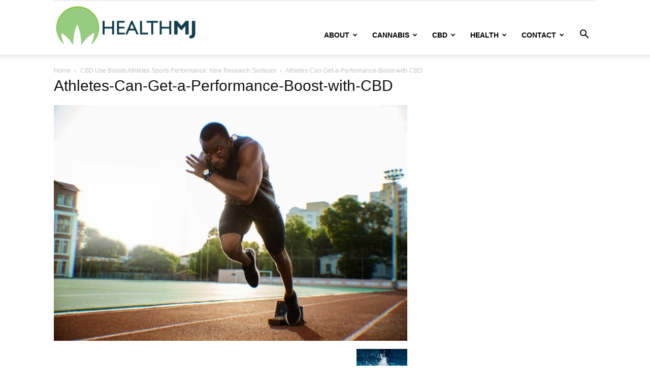

--- FILE ---
content_type: text/html; charset=UTF-8
request_url: https://www.healthmj.com/cbd/athletes-sports-performance/attachment/athletes-can-get-a-performance-boost-with-cbd/
body_size: 16018
content:
<!doctype html >
<!--[if IE 8]><html class="ie8" lang="en"> <![endif]-->
<!--[if IE 9]><html class="ie9" lang="en"> <![endif]-->
<!--[if gt IE 8]><!--><html dir="ltr" lang="en-US" prefix="og: https://ogp.me/ns#"> <!--<![endif]--><head><meta charset="UTF-8" /><meta name="viewport" content="width=device-width, initial-scale=1.0"><link rel="pingback" href="https://www.healthmj.com/xmlrpc.php" /> <script type="text/javascript">/*  */
(()=>{var e={};e.g=function(){if("object"==typeof globalThis)return globalThis;try{return this||new Function("return this")()}catch(e){if("object"==typeof window)return window}}(),function({ampUrl:n,isCustomizePreview:t,isAmpDevMode:r,noampQueryVarName:o,noampQueryVarValue:s,disabledStorageKey:i,mobileUserAgents:a,regexRegex:c}){if("undefined"==typeof sessionStorage)return;const d=new RegExp(c);if(!a.some((e=>{const n=e.match(d);return!(!n||!new RegExp(n[1],n[2]).test(navigator.userAgent))||navigator.userAgent.includes(e)})))return;e.g.addEventListener("DOMContentLoaded",(()=>{const e=document.getElementById("amp-mobile-version-switcher");if(!e)return;e.hidden=!1;const n=e.querySelector("a[href]");n&&n.addEventListener("click",(()=>{sessionStorage.removeItem(i)}))}));const g=r&&["paired-browsing-non-amp","paired-browsing-amp"].includes(window.name);if(sessionStorage.getItem(i)||t||g)return;const u=new URL(location.href),m=new URL(n);m.hash=u.hash,u.searchParams.has(o)&&s===u.searchParams.get(o)?sessionStorage.setItem(i,"1"):m.href!==u.href&&(window.stop(),location.replace(m.href))}({"ampUrl":"https:\/\/www.healthmj.com\/cbd\/athletes-sports-performance\/attachment\/athletes-can-get-a-performance-boost-with-cbd\/?amp","noampQueryVarName":"noamp","noampQueryVarValue":"mobile","disabledStorageKey":"amp_mobile_redirect_disabled","mobileUserAgents":["Mobile","Android","Silk\/","Kindle","BlackBerry","Opera Mini","Opera Mobi"],"regexRegex":"^\\\/((?:.|\\n)+)\\\/([i]*)$","isCustomizePreview":false,"isAmpDevMode":false})})();
/*  */</script> <style>img:is([sizes="auto" i], [sizes^="auto," i]) { contain-intrinsic-size: 3000px 1500px }</style><title>Athletes-Can-Get-a-Performance-Boost-with-CBD | HealthMJ</title><meta name="robots" content="max-image-preview:large" /><meta name="author" content="Ram"/><link rel="canonical" href="https://www.healthmj.com/cbd/athletes-sports-performance/attachment/athletes-can-get-a-performance-boost-with-cbd/" /><meta name="generator" content="All in One SEO Pro (AIOSEO) 4.9.3" /><meta property="og:locale" content="en_US" /><meta property="og:site_name" content="HealthMJ" /><meta property="og:type" content="article" /><meta property="og:title" content="Athletes-Can-Get-a-Performance-Boost-with-CBD | HealthMJ" /><meta property="og:url" content="https://www.healthmj.com/cbd/athletes-sports-performance/attachment/athletes-can-get-a-performance-boost-with-cbd/" /><meta property="article:published_time" content="2020-07-11T02:06:21+00:00" /><meta property="article:modified_time" content="2020-07-11T02:06:21+00:00" /><meta name="twitter:card" content="summary_large_image" /><meta name="twitter:site" content="@healthmj" /><meta name="twitter:title" content="Athletes-Can-Get-a-Performance-Boost-with-CBD | HealthMJ" /><meta name="twitter:creator" content="@healthmj" /><link rel="icon" type="image/png" href="https://www.healthmj.com/wp-content/uploads/2019/02/favicon.ico"><link rel="alternate" type="application/rss+xml" title="HealthMJ &raquo; Feed" href="https://www.healthmj.com/feed/" /><link rel="alternate" type="application/rss+xml" title="HealthMJ &raquo; Comments Feed" href="https://www.healthmj.com/comments/feed/" /> <script type="text/javascript">/*  */
window._wpemojiSettings = {"baseUrl":"https:\/\/s.w.org\/images\/core\/emoji\/16.0.1\/72x72\/","ext":".png","svgUrl":"https:\/\/s.w.org\/images\/core\/emoji\/16.0.1\/svg\/","svgExt":".svg","source":{"concatemoji":"https:\/\/www.healthmj.com\/wp-includes\/js\/wp-emoji-release.min.js?ver=6.8.3"}};
/*! This file is auto-generated */
!function(s,n){var o,i,e;function c(e){try{var t={supportTests:e,timestamp:(new Date).valueOf()};sessionStorage.setItem(o,JSON.stringify(t))}catch(e){}}function p(e,t,n){e.clearRect(0,0,e.canvas.width,e.canvas.height),e.fillText(t,0,0);var t=new Uint32Array(e.getImageData(0,0,e.canvas.width,e.canvas.height).data),a=(e.clearRect(0,0,e.canvas.width,e.canvas.height),e.fillText(n,0,0),new Uint32Array(e.getImageData(0,0,e.canvas.width,e.canvas.height).data));return t.every(function(e,t){return e===a[t]})}function u(e,t){e.clearRect(0,0,e.canvas.width,e.canvas.height),e.fillText(t,0,0);for(var n=e.getImageData(16,16,1,1),a=0;a<n.data.length;a++)if(0!==n.data[a])return!1;return!0}function f(e,t,n,a){switch(t){case"flag":return n(e,"\ud83c\udff3\ufe0f\u200d\u26a7\ufe0f","\ud83c\udff3\ufe0f\u200b\u26a7\ufe0f")?!1:!n(e,"\ud83c\udde8\ud83c\uddf6","\ud83c\udde8\u200b\ud83c\uddf6")&&!n(e,"\ud83c\udff4\udb40\udc67\udb40\udc62\udb40\udc65\udb40\udc6e\udb40\udc67\udb40\udc7f","\ud83c\udff4\u200b\udb40\udc67\u200b\udb40\udc62\u200b\udb40\udc65\u200b\udb40\udc6e\u200b\udb40\udc67\u200b\udb40\udc7f");case"emoji":return!a(e,"\ud83e\udedf")}return!1}function g(e,t,n,a){var r="undefined"!=typeof WorkerGlobalScope&&self instanceof WorkerGlobalScope?new OffscreenCanvas(300,150):s.createElement("canvas"),o=r.getContext("2d",{willReadFrequently:!0}),i=(o.textBaseline="top",o.font="600 32px Arial",{});return e.forEach(function(e){i[e]=t(o,e,n,a)}),i}function t(e){var t=s.createElement("script");t.src=e,t.defer=!0,s.head.appendChild(t)}"undefined"!=typeof Promise&&(o="wpEmojiSettingsSupports",i=["flag","emoji"],n.supports={everything:!0,everythingExceptFlag:!0},e=new Promise(function(e){s.addEventListener("DOMContentLoaded",e,{once:!0})}),new Promise(function(t){var n=function(){try{var e=JSON.parse(sessionStorage.getItem(o));if("object"==typeof e&&"number"==typeof e.timestamp&&(new Date).valueOf()<e.timestamp+604800&&"object"==typeof e.supportTests)return e.supportTests}catch(e){}return null}();if(!n){if("undefined"!=typeof Worker&&"undefined"!=typeof OffscreenCanvas&&"undefined"!=typeof URL&&URL.createObjectURL&&"undefined"!=typeof Blob)try{var e="postMessage("+g.toString()+"("+[JSON.stringify(i),f.toString(),p.toString(),u.toString()].join(",")+"));",a=new Blob([e],{type:"text/javascript"}),r=new Worker(URL.createObjectURL(a),{name:"wpTestEmojiSupports"});return void(r.onmessage=function(e){c(n=e.data),r.terminate(),t(n)})}catch(e){}c(n=g(i,f,p,u))}t(n)}).then(function(e){for(var t in e)n.supports[t]=e[t],n.supports.everything=n.supports.everything&&n.supports[t],"flag"!==t&&(n.supports.everythingExceptFlag=n.supports.everythingExceptFlag&&n.supports[t]);n.supports.everythingExceptFlag=n.supports.everythingExceptFlag&&!n.supports.flag,n.DOMReady=!1,n.readyCallback=function(){n.DOMReady=!0}}).then(function(){return e}).then(function(){var e;n.supports.everything||(n.readyCallback(),(e=n.source||{}).concatemoji?t(e.concatemoji):e.wpemoji&&e.twemoji&&(t(e.twemoji),t(e.wpemoji)))}))}((window,document),window._wpemojiSettings);
/*  */</script> <style id='wp-emoji-styles-inline-css' type='text/css'>img.wp-smiley, img.emoji {
		display: inline !important;
		border: none !important;
		box-shadow: none !important;
		height: 1em !important;
		width: 1em !important;
		margin: 0 0.07em !important;
		vertical-align: -0.1em !important;
		background: none !important;
		padding: 0 !important;
	}</style><style id='classic-theme-styles-inline-css' type='text/css'>/*! This file is auto-generated */
.wp-block-button__link{color:#fff;background-color:#32373c;border-radius:9999px;box-shadow:none;text-decoration:none;padding:calc(.667em + 2px) calc(1.333em + 2px);font-size:1.125em}.wp-block-file__button{background:#32373c;color:#fff;text-decoration:none}</style><link data-optimized="1" rel='stylesheet' id='aioseo/css/src/vue/standalone/blocks/table-of-contents/global.scss-css' href='https://www.healthmj.com/wp-content/litespeed/css/08469ace0014c5c268768e93c433c8c3.css?ver=6df11' type='text/css' media='all' /><link data-optimized="1" rel='stylesheet' id='aioseo/css/src/vue/standalone/blocks/pro/recipe/global.scss-css' href='https://www.healthmj.com/wp-content/litespeed/css/5f0a1aae4c7974c9f7c214b2a82e3223.css?ver=391f2' type='text/css' media='all' /><link data-optimized="1" rel='stylesheet' id='aioseo/css/src/vue/standalone/blocks/pro/product/global.scss-css' href='https://www.healthmj.com/wp-content/litespeed/css/8faec3d54c139f4a0a4ba82e949d0737.css?ver=8b870' type='text/css' media='all' /><style id='global-styles-inline-css' type='text/css'>:root{--wp--preset--aspect-ratio--square: 1;--wp--preset--aspect-ratio--4-3: 4/3;--wp--preset--aspect-ratio--3-4: 3/4;--wp--preset--aspect-ratio--3-2: 3/2;--wp--preset--aspect-ratio--2-3: 2/3;--wp--preset--aspect-ratio--16-9: 16/9;--wp--preset--aspect-ratio--9-16: 9/16;--wp--preset--color--black: #000000;--wp--preset--color--cyan-bluish-gray: #abb8c3;--wp--preset--color--white: #ffffff;--wp--preset--color--pale-pink: #f78da7;--wp--preset--color--vivid-red: #cf2e2e;--wp--preset--color--luminous-vivid-orange: #ff6900;--wp--preset--color--luminous-vivid-amber: #fcb900;--wp--preset--color--light-green-cyan: #7bdcb5;--wp--preset--color--vivid-green-cyan: #00d084;--wp--preset--color--pale-cyan-blue: #8ed1fc;--wp--preset--color--vivid-cyan-blue: #0693e3;--wp--preset--color--vivid-purple: #9b51e0;--wp--preset--gradient--vivid-cyan-blue-to-vivid-purple: linear-gradient(135deg,rgba(6,147,227,1) 0%,rgb(155,81,224) 100%);--wp--preset--gradient--light-green-cyan-to-vivid-green-cyan: linear-gradient(135deg,rgb(122,220,180) 0%,rgb(0,208,130) 100%);--wp--preset--gradient--luminous-vivid-amber-to-luminous-vivid-orange: linear-gradient(135deg,rgba(252,185,0,1) 0%,rgba(255,105,0,1) 100%);--wp--preset--gradient--luminous-vivid-orange-to-vivid-red: linear-gradient(135deg,rgba(255,105,0,1) 0%,rgb(207,46,46) 100%);--wp--preset--gradient--very-light-gray-to-cyan-bluish-gray: linear-gradient(135deg,rgb(238,238,238) 0%,rgb(169,184,195) 100%);--wp--preset--gradient--cool-to-warm-spectrum: linear-gradient(135deg,rgb(74,234,220) 0%,rgb(151,120,209) 20%,rgb(207,42,186) 40%,rgb(238,44,130) 60%,rgb(251,105,98) 80%,rgb(254,248,76) 100%);--wp--preset--gradient--blush-light-purple: linear-gradient(135deg,rgb(255,206,236) 0%,rgb(152,150,240) 100%);--wp--preset--gradient--blush-bordeaux: linear-gradient(135deg,rgb(254,205,165) 0%,rgb(254,45,45) 50%,rgb(107,0,62) 100%);--wp--preset--gradient--luminous-dusk: linear-gradient(135deg,rgb(255,203,112) 0%,rgb(199,81,192) 50%,rgb(65,88,208) 100%);--wp--preset--gradient--pale-ocean: linear-gradient(135deg,rgb(255,245,203) 0%,rgb(182,227,212) 50%,rgb(51,167,181) 100%);--wp--preset--gradient--electric-grass: linear-gradient(135deg,rgb(202,248,128) 0%,rgb(113,206,126) 100%);--wp--preset--gradient--midnight: linear-gradient(135deg,rgb(2,3,129) 0%,rgb(40,116,252) 100%);--wp--preset--font-size--small: 11px;--wp--preset--font-size--medium: 20px;--wp--preset--font-size--large: 32px;--wp--preset--font-size--x-large: 42px;--wp--preset--font-size--regular: 15px;--wp--preset--font-size--larger: 50px;--wp--preset--spacing--20: 0.44rem;--wp--preset--spacing--30: 0.67rem;--wp--preset--spacing--40: 1rem;--wp--preset--spacing--50: 1.5rem;--wp--preset--spacing--60: 2.25rem;--wp--preset--spacing--70: 3.38rem;--wp--preset--spacing--80: 5.06rem;--wp--preset--shadow--natural: 6px 6px 9px rgba(0, 0, 0, 0.2);--wp--preset--shadow--deep: 12px 12px 50px rgba(0, 0, 0, 0.4);--wp--preset--shadow--sharp: 6px 6px 0px rgba(0, 0, 0, 0.2);--wp--preset--shadow--outlined: 6px 6px 0px -3px rgba(255, 255, 255, 1), 6px 6px rgba(0, 0, 0, 1);--wp--preset--shadow--crisp: 6px 6px 0px rgba(0, 0, 0, 1);}:where(.is-layout-flex){gap: 0.5em;}:where(.is-layout-grid){gap: 0.5em;}body .is-layout-flex{display: flex;}.is-layout-flex{flex-wrap: wrap;align-items: center;}.is-layout-flex > :is(*, div){margin: 0;}body .is-layout-grid{display: grid;}.is-layout-grid > :is(*, div){margin: 0;}:where(.wp-block-columns.is-layout-flex){gap: 2em;}:where(.wp-block-columns.is-layout-grid){gap: 2em;}:where(.wp-block-post-template.is-layout-flex){gap: 1.25em;}:where(.wp-block-post-template.is-layout-grid){gap: 1.25em;}.has-black-color{color: var(--wp--preset--color--black) !important;}.has-cyan-bluish-gray-color{color: var(--wp--preset--color--cyan-bluish-gray) !important;}.has-white-color{color: var(--wp--preset--color--white) !important;}.has-pale-pink-color{color: var(--wp--preset--color--pale-pink) !important;}.has-vivid-red-color{color: var(--wp--preset--color--vivid-red) !important;}.has-luminous-vivid-orange-color{color: var(--wp--preset--color--luminous-vivid-orange) !important;}.has-luminous-vivid-amber-color{color: var(--wp--preset--color--luminous-vivid-amber) !important;}.has-light-green-cyan-color{color: var(--wp--preset--color--light-green-cyan) !important;}.has-vivid-green-cyan-color{color: var(--wp--preset--color--vivid-green-cyan) !important;}.has-pale-cyan-blue-color{color: var(--wp--preset--color--pale-cyan-blue) !important;}.has-vivid-cyan-blue-color{color: var(--wp--preset--color--vivid-cyan-blue) !important;}.has-vivid-purple-color{color: var(--wp--preset--color--vivid-purple) !important;}.has-black-background-color{background-color: var(--wp--preset--color--black) !important;}.has-cyan-bluish-gray-background-color{background-color: var(--wp--preset--color--cyan-bluish-gray) !important;}.has-white-background-color{background-color: var(--wp--preset--color--white) !important;}.has-pale-pink-background-color{background-color: var(--wp--preset--color--pale-pink) !important;}.has-vivid-red-background-color{background-color: var(--wp--preset--color--vivid-red) !important;}.has-luminous-vivid-orange-background-color{background-color: var(--wp--preset--color--luminous-vivid-orange) !important;}.has-luminous-vivid-amber-background-color{background-color: var(--wp--preset--color--luminous-vivid-amber) !important;}.has-light-green-cyan-background-color{background-color: var(--wp--preset--color--light-green-cyan) !important;}.has-vivid-green-cyan-background-color{background-color: var(--wp--preset--color--vivid-green-cyan) !important;}.has-pale-cyan-blue-background-color{background-color: var(--wp--preset--color--pale-cyan-blue) !important;}.has-vivid-cyan-blue-background-color{background-color: var(--wp--preset--color--vivid-cyan-blue) !important;}.has-vivid-purple-background-color{background-color: var(--wp--preset--color--vivid-purple) !important;}.has-black-border-color{border-color: var(--wp--preset--color--black) !important;}.has-cyan-bluish-gray-border-color{border-color: var(--wp--preset--color--cyan-bluish-gray) !important;}.has-white-border-color{border-color: var(--wp--preset--color--white) !important;}.has-pale-pink-border-color{border-color: var(--wp--preset--color--pale-pink) !important;}.has-vivid-red-border-color{border-color: var(--wp--preset--color--vivid-red) !important;}.has-luminous-vivid-orange-border-color{border-color: var(--wp--preset--color--luminous-vivid-orange) !important;}.has-luminous-vivid-amber-border-color{border-color: var(--wp--preset--color--luminous-vivid-amber) !important;}.has-light-green-cyan-border-color{border-color: var(--wp--preset--color--light-green-cyan) !important;}.has-vivid-green-cyan-border-color{border-color: var(--wp--preset--color--vivid-green-cyan) !important;}.has-pale-cyan-blue-border-color{border-color: var(--wp--preset--color--pale-cyan-blue) !important;}.has-vivid-cyan-blue-border-color{border-color: var(--wp--preset--color--vivid-cyan-blue) !important;}.has-vivid-purple-border-color{border-color: var(--wp--preset--color--vivid-purple) !important;}.has-vivid-cyan-blue-to-vivid-purple-gradient-background{background: var(--wp--preset--gradient--vivid-cyan-blue-to-vivid-purple) !important;}.has-light-green-cyan-to-vivid-green-cyan-gradient-background{background: var(--wp--preset--gradient--light-green-cyan-to-vivid-green-cyan) !important;}.has-luminous-vivid-amber-to-luminous-vivid-orange-gradient-background{background: var(--wp--preset--gradient--luminous-vivid-amber-to-luminous-vivid-orange) !important;}.has-luminous-vivid-orange-to-vivid-red-gradient-background{background: var(--wp--preset--gradient--luminous-vivid-orange-to-vivid-red) !important;}.has-very-light-gray-to-cyan-bluish-gray-gradient-background{background: var(--wp--preset--gradient--very-light-gray-to-cyan-bluish-gray) !important;}.has-cool-to-warm-spectrum-gradient-background{background: var(--wp--preset--gradient--cool-to-warm-spectrum) !important;}.has-blush-light-purple-gradient-background{background: var(--wp--preset--gradient--blush-light-purple) !important;}.has-blush-bordeaux-gradient-background{background: var(--wp--preset--gradient--blush-bordeaux) !important;}.has-luminous-dusk-gradient-background{background: var(--wp--preset--gradient--luminous-dusk) !important;}.has-pale-ocean-gradient-background{background: var(--wp--preset--gradient--pale-ocean) !important;}.has-electric-grass-gradient-background{background: var(--wp--preset--gradient--electric-grass) !important;}.has-midnight-gradient-background{background: var(--wp--preset--gradient--midnight) !important;}.has-small-font-size{font-size: var(--wp--preset--font-size--small) !important;}.has-medium-font-size{font-size: var(--wp--preset--font-size--medium) !important;}.has-large-font-size{font-size: var(--wp--preset--font-size--large) !important;}.has-x-large-font-size{font-size: var(--wp--preset--font-size--x-large) !important;}
:where(.wp-block-post-template.is-layout-flex){gap: 1.25em;}:where(.wp-block-post-template.is-layout-grid){gap: 1.25em;}
:where(.wp-block-columns.is-layout-flex){gap: 2em;}:where(.wp-block-columns.is-layout-grid){gap: 2em;}
:root :where(.wp-block-pullquote){font-size: 1.5em;line-height: 1.6;}</style><link data-optimized="1" rel='stylesheet' id='contact-form-7-css' href='https://www.healthmj.com/wp-content/litespeed/css/3bbf29c12c7d52cec527be75084c2cc5.css?ver=928ef' type='text/css' media='all' /><link data-optimized="1" rel='stylesheet' id='toc-screen-css' href='https://www.healthmj.com/wp-content/litespeed/css/0d136d79807f53de212622497e4ccf29.css?ver=4bb92' type='text/css' media='all' /><link data-optimized="1" rel='stylesheet' id='td-plugin-multi-purpose-css' href='https://www.healthmj.com/wp-content/litespeed/css/56b623974aa14e0d79e6c221e46f3e48.css?ver=9fa0e' type='text/css' media='all' /><link data-optimized="1" rel='stylesheet' id='td-theme-css' href='https://www.healthmj.com/wp-content/litespeed/css/c2296b7a7dcfd6b56ec0596a9758b6d6.css?ver=044fe' type='text/css' media='all' /><style id='td-theme-inline-css' type='text/css'>@media (max-width:767px){.td-header-desktop-wrap{display:none}}@media (min-width:767px){.td-header-mobile-wrap{display:none}}</style><link data-optimized="1" rel='stylesheet' id='tmm-css' href='https://www.healthmj.com/wp-content/litespeed/css/75143bbf203e05ec858695bfe460b18a.css?ver=1205c' type='text/css' media='all' /><link data-optimized="1" rel='stylesheet' id='td-legacy-framework-front-style-css' href='https://www.healthmj.com/wp-content/litespeed/css/af8a28f04284665368684e593486f3b6.css?ver=42cfa' type='text/css' media='all' /><link data-optimized="1" rel='stylesheet' id='td-standard-pack-framework-front-style-css' href='https://www.healthmj.com/wp-content/litespeed/css/06f243411eb96f9f974323b136e45e9e.css?ver=5cb49' type='text/css' media='all' /><link data-optimized="1" rel='stylesheet' id='tdb_style_cloud_templates_front-css' href='https://www.healthmj.com/wp-content/litespeed/css/2c8c18335e6945993459c0df33991fa9.css?ver=7882a' type='text/css' media='all' /> <script type="text/javascript" src="https://www.healthmj.com/wp-includes/js/jquery/jquery.min.js?ver=3.7.1" id="jquery-core-js"></script> <script data-optimized="1" type="text/javascript" src="https://www.healthmj.com/wp-content/litespeed/js/26202dd5c5e57a786efa371e4a09ac34.js?ver=e900f" id="jquery-migrate-js"></script> <link rel="https://api.w.org/" href="https://www.healthmj.com/wp-json/" /><link rel="alternate" title="JSON" type="application/json" href="https://www.healthmj.com/wp-json/wp/v2/media/4474" /><link rel="EditURI" type="application/rsd+xml" title="RSD" href="https://www.healthmj.com/xmlrpc.php?rsd" /><meta name="generator" content="WordPress 6.8.3" /><link rel='shortlink' href='https://www.healthmj.com/?p=4474' /><link rel="alternate" title="oEmbed (JSON)" type="application/json+oembed" href="https://www.healthmj.com/wp-json/oembed/1.0/embed?url=https%3A%2F%2Fwww.healthmj.com%2Fcbd%2Fathletes-sports-performance%2Fattachment%2Fathletes-can-get-a-performance-boost-with-cbd%2F" /><link rel="alternate" title="oEmbed (XML)" type="text/xml+oembed" href="https://www.healthmj.com/wp-json/oembed/1.0/embed?url=https%3A%2F%2Fwww.healthmj.com%2Fcbd%2Fathletes-sports-performance%2Fattachment%2Fathletes-can-get-a-performance-boost-with-cbd%2F&#038;format=xml" />
 <script async src="https://www.googletagmanager.com/gtag/js?id=UA-141354680-1"></script> <script>window.dataLayer = window.dataLayer || [];
  function gtag(){dataLayer.push(arguments);}
  gtag('js', new Date());

  gtag('config', 'UA-141354680-1');</script><link rel="alternate" type="text/html" media="only screen and (max-width: 640px)" href="https://www.healthmj.com/cbd/athletes-sports-performance/attachment/athletes-can-get-a-performance-boost-with-cbd/?amp"> <script>window.tdb_global_vars = {"wpRestUrl":"https:\/\/www.healthmj.com\/wp-json\/","permalinkStructure":"\/%category%\/%postname%\/"};
        window.tdb_p_autoload_vars = {"isAjax":false,"isAdminBarShowing":false,"autoloadStatus":"on","origPostEditUrl":null};</script> <style id="tdb-global-colors">:root{--accent-color:#fff}</style><link rel="amphtml" href="https://www.healthmj.com/cbd/athletes-sports-performance/attachment/athletes-can-get-a-performance-boost-with-cbd/?amp"><style>#amp-mobile-version-switcher{left:0;position:absolute;width:100%;z-index:100}#amp-mobile-version-switcher>a{background-color:#444;border:0;color:#eaeaea;display:block;font-family:-apple-system,BlinkMacSystemFont,Segoe UI,Roboto,Oxygen-Sans,Ubuntu,Cantarell,Helvetica Neue,sans-serif;font-size:16px;font-weight:600;padding:15px 0;text-align:center;-webkit-text-decoration:none;text-decoration:none}#amp-mobile-version-switcher>a:active,#amp-mobile-version-switcher>a:focus,#amp-mobile-version-switcher>a:hover{-webkit-text-decoration:underline;text-decoration:underline}</style> <script type="text/javascript" id="td-generated-header-js">var tdBlocksArray = []; //here we store all the items for the current page

	    // td_block class - each ajax block uses a object of this class for requests
	    function tdBlock() {
		    this.id = '';
		    this.block_type = 1; //block type id (1-234 etc)
		    this.atts = '';
		    this.td_column_number = '';
		    this.td_current_page = 1; //
		    this.post_count = 0; //from wp
		    this.found_posts = 0; //from wp
		    this.max_num_pages = 0; //from wp
		    this.td_filter_value = ''; //current live filter value
		    this.is_ajax_running = false;
		    this.td_user_action = ''; // load more or infinite loader (used by the animation)
		    this.header_color = '';
		    this.ajax_pagination_infinite_stop = ''; //show load more at page x
	    }

        // td_js_generator - mini detector
        ( function () {
            var htmlTag = document.getElementsByTagName("html")[0];

	        if ( navigator.userAgent.indexOf("MSIE 10.0") > -1 ) {
                htmlTag.className += ' ie10';
            }

            if ( !!navigator.userAgent.match(/Trident.*rv\:11\./) ) {
                htmlTag.className += ' ie11';
            }

	        if ( navigator.userAgent.indexOf("Edge") > -1 ) {
                htmlTag.className += ' ieEdge';
            }

            if ( /(iPad|iPhone|iPod)/g.test(navigator.userAgent) ) {
                htmlTag.className += ' td-md-is-ios';
            }

            var user_agent = navigator.userAgent.toLowerCase();
            if ( user_agent.indexOf("android") > -1 ) {
                htmlTag.className += ' td-md-is-android';
            }

            if ( -1 !== navigator.userAgent.indexOf('Mac OS X')  ) {
                htmlTag.className += ' td-md-is-os-x';
            }

            if ( /chrom(e|ium)/.test(navigator.userAgent.toLowerCase()) ) {
               htmlTag.className += ' td-md-is-chrome';
            }

            if ( -1 !== navigator.userAgent.indexOf('Firefox') ) {
                htmlTag.className += ' td-md-is-firefox';
            }

            if ( -1 !== navigator.userAgent.indexOf('Safari') && -1 === navigator.userAgent.indexOf('Chrome') ) {
                htmlTag.className += ' td-md-is-safari';
            }

            if( -1 !== navigator.userAgent.indexOf('IEMobile') ){
                htmlTag.className += ' td-md-is-iemobile';
            }

        })();

        var tdLocalCache = {};

        ( function () {
            "use strict";

            tdLocalCache = {
                data: {},
                remove: function (resource_id) {
                    delete tdLocalCache.data[resource_id];
                },
                exist: function (resource_id) {
                    return tdLocalCache.data.hasOwnProperty(resource_id) && tdLocalCache.data[resource_id] !== null;
                },
                get: function (resource_id) {
                    return tdLocalCache.data[resource_id];
                },
                set: function (resource_id, cachedData) {
                    tdLocalCache.remove(resource_id);
                    tdLocalCache.data[resource_id] = cachedData;
                }
            };
        })();

    
    
var td_viewport_interval_list=[{"limitBottom":767,"sidebarWidth":228},{"limitBottom":1018,"sidebarWidth":300},{"limitBottom":1140,"sidebarWidth":324}];
var tdc_is_installed="yes";
var tdc_domain_active=false;
var td_ajax_url="https:\/\/www.healthmj.com\/wp-admin\/admin-ajax.php?td_theme_name=Newspaper&v=12.7.1";
var td_get_template_directory_uri="https:\/\/www.healthmj.com\/wp-content\/plugins\/td-composer\/legacy\/common";
var tds_snap_menu="";
var tds_logo_on_sticky="";
var tds_header_style="7";
var td_please_wait="Please wait...";
var td_email_user_pass_incorrect="User or password incorrect!";
var td_email_user_incorrect="Email or username incorrect!";
var td_email_incorrect="Email incorrect!";
var td_user_incorrect="Username incorrect!";
var td_email_user_empty="Email or username empty!";
var td_pass_empty="Pass empty!";
var td_pass_pattern_incorrect="Invalid Pass Pattern!";
var td_retype_pass_incorrect="Retyped Pass incorrect!";
var tds_more_articles_on_post_enable="";
var tds_more_articles_on_post_time_to_wait="";
var tds_more_articles_on_post_pages_distance_from_top=0;
var tds_captcha="";
var tds_theme_color_site_wide="#4db2ec";
var tds_smart_sidebar="enabled";
var tdThemeName="Newspaper";
var tdThemeNameWl="Newspaper";
var td_magnific_popup_translation_tPrev="Previous (Left arrow key)";
var td_magnific_popup_translation_tNext="Next (Right arrow key)";
var td_magnific_popup_translation_tCounter="%curr% of %total%";
var td_magnific_popup_translation_ajax_tError="The content from %url% could not be loaded.";
var td_magnific_popup_translation_image_tError="The image #%curr% could not be loaded.";
var tdBlockNonce="641da76e55";
var tdMobileMenu="enabled";
var tdMobileSearch="enabled";
var tdDateNamesI18n={"month_names":["January","February","March","April","May","June","July","August","September","October","November","December"],"month_names_short":["Jan","Feb","Mar","Apr","May","Jun","Jul","Aug","Sep","Oct","Nov","Dec"],"day_names":["Sunday","Monday","Tuesday","Wednesday","Thursday","Friday","Saturday"],"day_names_short":["Sun","Mon","Tue","Wed","Thu","Fri","Sat"]};
var tdb_modal_confirm="Save";
var tdb_modal_cancel="Cancel";
var tdb_modal_confirm_alt="Yes";
var tdb_modal_cancel_alt="No";
var td_deploy_mode="deploy";
var td_ad_background_click_link="";
var td_ad_background_click_target="";</script> <style>.post blockquote p,.page blockquote p{color:#6fb55e}.post .td_quote_box,.page .td_quote_box{border-color:#6fb55e}.post blockquote p,.page blockquote p,.td-post-text-content blockquote p{font-size:22px;font-weight:800}.post .td_quote_box p,.page .td_quote_box p{font-size:22px;line-height:28px;font-weight:500}.post blockquote p,.page blockquote p{color:#6fb55e}.post .td_quote_box,.page .td_quote_box{border-color:#6fb55e}.post blockquote p,.page blockquote p,.td-post-text-content blockquote p{font-size:22px;font-weight:800}.post .td_quote_box p,.page .td_quote_box p{font-size:22px;line-height:28px;font-weight:500}</style> <script>var clicky_site_ids = clicky_site_ids || []; clicky_site_ids.push(101166063);</script> <script async src="//static.getclicky.com/js"></script> <script type="application/ld+json">{
        "@context": "https://schema.org",
        "@type": "BreadcrumbList",
        "itemListElement": [
            {
                "@type": "ListItem",
                "position": 1,
                "item": {
                    "@type": "WebSite",
                    "@id": "https://www.healthmj.com/",
                    "name": "Home"
                }
            },
            {
                "@type": "ListItem",
                "position": 2,
                    "item": {
                    "@type": "WebPage",
                    "@id": "https://www.healthmj.com/cbd/athletes-sports-performance/",
                    "name": "CBD Use Boosts Athletes Sports Performance: New Research Surfaces"
                }
            }
            ,{
                "@type": "ListItem",
                "position": 3,
                    "item": {
                    "@type": "WebPage",
                    "@id": "",
                    "name": "Athletes-Can-Get-a-Performance-Boost-with-CBD"                                
                }
            }    
        ]
    }</script> <style></style><style id="tdw-css-placeholder">Free Porn
xbporn</style></head><body class="attachment wp-singular attachment-template-default single single-attachment postid-4474 attachmentid-4474 attachment-jpeg wp-theme-Newspaper td-standard-pack athletes-can-get-a-performance-boost-with-cbd global-block-template-1 tdb_template_1391 td-full-layout" itemscope="itemscope" itemtype="https://schema.org/WebPage"><div class="td-scroll-up" data-style="style1"><i class="td-icon-menu-up"></i></div><div class="td-menu-background" style="visibility:hidden"></div><div id="td-mobile-nav" style="visibility:hidden"><div class="td-mobile-container"><div class="td-menu-socials-wrap"><div class="td-menu-socials">
<span class="td-social-icon-wrap">
<a target="_blank" href="https://facebook.com/helppatients" title="Facebook">
<i class="td-icon-font td-icon-facebook"></i>
<span style="display: none">Facebook</span>
</a>
</span>
<span class="td-social-icon-wrap">
<a target="_blank" href="https://twitter.com/healthmj" title="Twitter">
<i class="td-icon-font td-icon-twitter"></i>
<span style="display: none">Twitter</span>
</a>
</span></div><div class="td-mobile-close">
<span><i class="td-icon-close-mobile"></i></span></div></div><div class="td-mobile-content"><div class="menu-main-menu-gnews-container"><ul id="menu-main-menu-gnews" class="td-mobile-main-menu"><li id="menu-item-1489" class="menu-item menu-item-type-custom menu-item-object-custom menu-item-has-children menu-item-first menu-item-1489"><a href="https://www.healthmj.com/about/">About<i class="td-icon-menu-right td-element-after"></i></a><ul class="sub-menu"><li id="menu-item-1490" class="menu-item menu-item-type-custom menu-item-object-custom menu-item-1490"><a href="https://www.healthmj.com/editorial-policy/">Editorial Policy</a></li><li id="menu-item-4380" class="menu-item menu-item-type-post_type menu-item-object-page menu-item-4380"><a href="https://www.healthmj.com/affiliate-disclosure/">Affiliate Disclosure</a></li><li id="menu-item-4381" class="menu-item menu-item-type-post_type menu-item-object-page menu-item-privacy-policy menu-item-4381"><a href="https://www.healthmj.com/privacy-policy/">Privacy Policy</a></li><li id="menu-item-1495" class="menu-item menu-item-type-custom menu-item-object-custom menu-item-1495"><a href="https://www.healthmj.com/terms-and-conditions/">Terms and Conditions</a></li><li id="menu-item-1496" class="menu-item menu-item-type-custom menu-item-object-custom menu-item-1496"><a href="https://www.healthmj.com/use-of-cookies/">Use of Cookies</a></li></ul></li><li id="menu-item-1417" class="menu-item menu-item-type-custom menu-item-object-custom menu-item-has-children menu-item-1417"><a href="https://www.healthmj.com/cannabis/">Cannabis<i class="td-icon-menu-right td-element-after"></i></a><ul class="sub-menu"><li id="menu-item-1944" class="menu-item menu-item-type-custom menu-item-object-custom menu-item-1944"><a href="https://www.healthmj.com/cannabis/cb1-cb2-endocannabinoid-system-receptors/">Endocannabinoid System</a></li><li id="menu-item-3092" class="menu-item menu-item-type-custom menu-item-object-custom menu-item-3092"><a href="https://www.healthmj.com/cannabis/marijuana-stocks/">Cannabis Stocks</a></li><li id="menu-item-1487" class="menu-item menu-item-type-custom menu-item-object-custom menu-item-1487"><a href="https://www.healthmj.com/cannabis/glossary/">Glossary</a></li><li id="menu-item-4016" class="menu-item menu-item-type-custom menu-item-object-custom menu-item-4016"><a href="https://www.healthmj.com/health/supplements/">Nutritional Supplements</a></li><li id="menu-item-1945" class="menu-item menu-item-type-custom menu-item-object-custom menu-item-1945"><a href="https://www.healthmj.com/cannabis/social-networks/">Social Networks</a></li><li id="menu-item-1488" class="menu-item menu-item-type-custom menu-item-object-custom menu-item-1488"><a href="https://www.healthmj.com/cannabis/marijuana-trade-associations/">Trade Associations</a></li></ul></li><li id="menu-item-1416" class="menu-item menu-item-type-custom menu-item-object-custom menu-item-has-children menu-item-1416"><a href="https://www.healthmj.com/cbd/">CBD<i class="td-icon-menu-right td-element-after"></i></a><ul class="sub-menu"><li id="menu-item-1676" class="menu-item menu-item-type-custom menu-item-object-custom menu-item-1676"><a href="https://www.healthmj.com/cbd/benefits/">Benefits</a></li><li id="menu-item-4015" class="menu-item menu-item-type-custom menu-item-object-custom menu-item-4015"><a href="https://www.healthmj.com/cbd/celebrities-athletes-actors-musicians/">Celebrities and Athletes</a></li><li id="menu-item-3821" class="menu-item menu-item-type-custom menu-item-object-custom menu-item-3821"><a href="https://www.healthmj.com/cbd/products/">Research Guide</a></li><li id="menu-item-2565" class="menu-item menu-item-type-custom menu-item-object-custom menu-item-2565"><a href="https://www.healthmj.com/cbd/best-cbd-gummies/">Top Gummies</a></li><li id="menu-item-2055" class="menu-item menu-item-type-custom menu-item-object-custom menu-item-2055"><a href="https://www.healthmj.com/cbd/best-cbd-oil/">Top Oils</a></li><li id="menu-item-4139" class="menu-item menu-item-type-custom menu-item-object-custom menu-item-4139"><a href="https://www.healthmj.com/cbd/best-cbd-drinks/">Top Beverages</a></li><li id="menu-item-3820" class="menu-item menu-item-type-custom menu-item-object-custom menu-item-3820"><a href="https://www.healthmj.com/cbd/best-cbd-energy-drinks/">Top Energy Drinks</a></li><li id="menu-item-3157" class="menu-item menu-item-type-custom menu-item-object-custom menu-item-3157"><a href="https://www.healthmj.com/cbd/benefits/pain/">Top Pain Relief</a></li><li id="menu-item-4013" class="menu-item menu-item-type-custom menu-item-object-custom menu-item-4013"><a href="https://www.healthmj.com/cbd/best-cbd-pets/">Top Pet Products</a></li><li id="menu-item-3095" class="menu-item menu-item-type-custom menu-item-object-custom menu-item-3095"><a href="https://www.healthmj.com/cbd/best-cbd-skincare/">Top Skincare</a></li><li id="menu-item-4014" class="menu-item menu-item-type-custom menu-item-object-custom menu-item-4014"><a href="https://www.healthmj.com/cbd/best-cbd-capsules/">Top Softgel Capsules</a></li><li id="menu-item-3822" class="menu-item menu-item-type-custom menu-item-object-custom menu-item-3822"><a href="https://www.healthmj.com/cbd/best-topical-cbd-creams-lotions-balms-salves/">Top Topical Creams</a></li><li id="menu-item-3823" class="menu-item menu-item-type-custom menu-item-object-custom menu-item-3823"><a href="https://www.healthmj.com/cbd/best-cbd-subscription-boxes/">Top Subscription Boxes</a></li><li id="menu-item-2247" class="menu-item menu-item-type-taxonomy menu-item-object-category menu-item-2247"><a href="https://www.healthmj.com/cbd/states/">State Laws</a></li><li id="menu-item-1497" class="menu-item menu-item-type-custom menu-item-object-custom menu-item-1497"><a href="https://www.healthmj.com/cbd/vape/">Vape</a></li><li id="menu-item-3093" class="menu-item menu-item-type-custom menu-item-object-custom menu-item-3093"><a href="https://www.healthmj.com/cbd/wholesale-cbd/">Wholesale Guide</a></li></ul></li><li id="menu-item-1754" class="menu-item menu-item-type-custom menu-item-object-custom menu-item-has-children menu-item-1754"><a href="https://www.healthmj.com/health/">Health<i class="td-icon-menu-right td-element-after"></i></a><ul class="sub-menu"><li id="menu-item-1493" class="menu-item menu-item-type-custom menu-item-object-custom menu-item-1493"><a href="https://www.healthmj.com/facts/">FAQ</a></li><li id="menu-item-1491" class="menu-item menu-item-type-custom menu-item-object-custom menu-item-1491"><a href="https://www.healthmj.com/links/">Helpful Resources</a></li></ul></li><li id="menu-item-1498" class="menu-item menu-item-type-custom menu-item-object-custom menu-item-has-children menu-item-1498"><a href="https://www.healthmj.com/contact/">Contact<i class="td-icon-menu-right td-element-after"></i></a><ul class="sub-menu"><li id="menu-item-1492" class="menu-item menu-item-type-custom menu-item-object-custom menu-item-1492"><a href="https://www.healthmj.com/meet-the-team/">Team</a></li><li id="menu-item-1494" class="menu-item menu-item-type-custom menu-item-object-custom menu-item-1494"><a href="https://www.healthmj.com/follow/">Show Love</a></li></ul></li></ul></div></div></div></div><div class="td-search-background" style="visibility:hidden"></div><div class="td-search-wrap-mob" style="visibility:hidden"><div class="td-drop-down-search"><form method="get" class="td-search-form" action="https://www.healthmj.com/"><div class="td-search-close">
<span><i class="td-icon-close-mobile"></i></span></div><div role="search" class="td-search-input">
<span>Search</span>
<input id="td-header-search-mob" type="text" value="" name="s" autocomplete="off" /></div></form><div id="td-aj-search-mob" class="td-ajax-search-flex"></div></div></div><div id="td-outer-wrap" class="td-theme-wrap"><div class="tdc-header-wrap "><div class="td-header-wrap td-header-style-7 "><div class="td-header-top-menu-full td-container-wrap "><div class="td-container td-header-row td-header-top-menu"><div class="top-bar-style-1"><div class="td-header-sp-top-menu"></div><div class="td-header-sp-top-widget"></div></div><div id="login-form" class="white-popup-block mfp-hide mfp-with-anim td-login-modal-wrap"><div class="td-login-wrap">
<a href="#" aria-label="Back" class="td-back-button"><i class="td-icon-modal-back"></i></a><div id="td-login-div" class="td-login-form-div td-display-block"><div class="td-login-panel-title">Sign in</div><div class="td-login-panel-descr">Welcome! Log into your account</div><div class="td_display_err"></div><form id="loginForm" action="#" method="post"><div class="td-login-inputs"><input class="td-login-input" autocomplete="username" type="text" name="login_email" id="login_email" value="" required><label for="login_email">your username</label></div><div class="td-login-inputs"><input class="td-login-input" autocomplete="current-password" type="password" name="login_pass" id="login_pass" value="" required><label for="login_pass">your password</label></div>
<input type="button"  name="login_button" id="login_button" class="wpb_button btn td-login-button" value="Login"></form><div class="td-login-info-text"><a href="#" id="forgot-pass-link">Forgot your password? Get help</a></div><div class="td-login-info-text"><a class="privacy-policy-link" href="https://www.healthmj.com/privacy-policy/">Privacy Policy</a></div></div><div id="td-forgot-pass-div" class="td-login-form-div td-display-none"><div class="td-login-panel-title">Password recovery</div><div class="td-login-panel-descr">Recover your password</div><div class="td_display_err"></div><form id="forgotpassForm" action="#" method="post"><div class="td-login-inputs"><input class="td-login-input" type="text" name="forgot_email" id="forgot_email" value="" required><label for="forgot_email">your email</label></div>
<input type="button" name="forgot_button" id="forgot_button" class="wpb_button btn td-login-button" value="Send My Password"></form><div class="td-login-info-text">A password will be e-mailed to you.</div></div></div></div></div></div><div class="td-header-menu-wrap-full td-container-wrap "><div class="td-header-menu-wrap td-header-gradient "><div class="td-container td-header-row td-header-main-menu"><div class="td-header-sp-logo">
<a class="td-main-logo" href="https://www.healthmj.com/">
<img data-lazyloaded="1" src="[data-uri]" class="td-retina-data" data-retina="https://www.healthmj.com/wp-content/uploads/2019/10/healthmj-logo.jpg" data-src="https://www.healthmj.com/wp-content/uploads/2019/10/healthmj-logo.jpg" alt=""  width="876" height="290"/><noscript><img class="td-retina-data" data-retina="https://www.healthmj.com/wp-content/uploads/2019/10/healthmj-logo.jpg" src="https://www.healthmj.com/wp-content/uploads/2019/10/healthmj-logo.jpg" alt=""  width="876" height="290"/></noscript>
<span class="td-visual-hidden">HealthMJ</span>
</a></div><div class="header-search-wrap"><div class="td-search-btns-wrap">
<a id="td-header-search-button" href="#" role="button" aria-label="Search" class="dropdown-toggle " data-toggle="dropdown"><i class="td-icon-search"></i></a>
<a id="td-header-search-button-mob" href="#" aria-label="Search" class="dropdown-toggle " data-toggle="dropdown"><i class="td-icon-search"></i></a></div><div class="td-drop-down-search" aria-labelledby="td-header-search-button"><form method="get" class="td-search-form" action="https://www.healthmj.com/"><div role="search" class="td-head-form-search-wrap">
<input id="td-header-search" type="text" value="" name="s" autocomplete="off" /><input class="wpb_button wpb_btn-inverse btn" type="submit" id="td-header-search-top" value="Search" /></div></form><div id="td-aj-search"></div></div></div><div id="td-header-menu" role="navigation"><div id="td-top-mobile-toggle"><a href="#" role="button" aria-label="Menu"><i class="td-icon-font td-icon-mobile"></i></a></div><div class="td-main-menu-logo td-logo-in-header">
<a class="td-mobile-logo td-sticky-disable" aria-label="Logo" href="https://www.healthmj.com/">
<img data-lazyloaded="1" src="[data-uri]" class="td-retina-data" data-retina="https://www.healthmj.com/wp-content/uploads/2019/10/healthmj-logo.jpg" data-src="https://www.healthmj.com/wp-content/uploads/2019/10/healthmj-logo.jpg" alt=""  width="876" height="290"/><noscript><img class="td-retina-data" data-retina="https://www.healthmj.com/wp-content/uploads/2019/10/healthmj-logo.jpg" src="https://www.healthmj.com/wp-content/uploads/2019/10/healthmj-logo.jpg" alt=""  width="876" height="290"/></noscript>
</a>
<a class="td-header-logo td-sticky-disable" aria-label="Logo" href="https://www.healthmj.com/">
<img data-lazyloaded="1" src="[data-uri]" class="td-retina-data" data-retina="https://www.healthmj.com/wp-content/uploads/2019/10/healthmj-logo.jpg" data-src="https://www.healthmj.com/wp-content/uploads/2019/10/healthmj-logo.jpg" alt=""  width="876" height="290"/><noscript><img class="td-retina-data" data-retina="https://www.healthmj.com/wp-content/uploads/2019/10/healthmj-logo.jpg" src="https://www.healthmj.com/wp-content/uploads/2019/10/healthmj-logo.jpg" alt=""  width="876" height="290"/></noscript>
</a></div><div class="menu-main-menu-gnews-container"><ul id="menu-main-menu-gnews-1" class="sf-menu"><li class="menu-item menu-item-type-custom menu-item-object-custom menu-item-has-children menu-item-first td-menu-item td-normal-menu menu-item-1489"><a href="https://www.healthmj.com/about/">About</a><ul class="sub-menu"><li class="menu-item menu-item-type-custom menu-item-object-custom td-menu-item td-normal-menu menu-item-1490"><a href="https://www.healthmj.com/editorial-policy/">Editorial Policy</a></li><li class="menu-item menu-item-type-post_type menu-item-object-page td-menu-item td-normal-menu menu-item-4380"><a href="https://www.healthmj.com/affiliate-disclosure/">Affiliate Disclosure</a></li><li class="menu-item menu-item-type-post_type menu-item-object-page menu-item-privacy-policy td-menu-item td-normal-menu menu-item-4381"><a href="https://www.healthmj.com/privacy-policy/">Privacy Policy</a></li><li class="menu-item menu-item-type-custom menu-item-object-custom td-menu-item td-normal-menu menu-item-1495"><a href="https://www.healthmj.com/terms-and-conditions/">Terms and Conditions</a></li><li class="menu-item menu-item-type-custom menu-item-object-custom td-menu-item td-normal-menu menu-item-1496"><a href="https://www.healthmj.com/use-of-cookies/">Use of Cookies</a></li></ul></li><li class="menu-item menu-item-type-custom menu-item-object-custom menu-item-has-children td-menu-item td-normal-menu menu-item-1417"><a href="https://www.healthmj.com/cannabis/">Cannabis</a><ul class="sub-menu"><li class="menu-item menu-item-type-custom menu-item-object-custom td-menu-item td-normal-menu menu-item-1944"><a href="https://www.healthmj.com/cannabis/cb1-cb2-endocannabinoid-system-receptors/">Endocannabinoid System</a></li><li class="menu-item menu-item-type-custom menu-item-object-custom td-menu-item td-normal-menu menu-item-3092"><a href="https://www.healthmj.com/cannabis/marijuana-stocks/">Cannabis Stocks</a></li><li class="menu-item menu-item-type-custom menu-item-object-custom td-menu-item td-normal-menu menu-item-1487"><a href="https://www.healthmj.com/cannabis/glossary/">Glossary</a></li><li class="menu-item menu-item-type-custom menu-item-object-custom td-menu-item td-normal-menu menu-item-4016"><a href="https://www.healthmj.com/health/supplements/">Nutritional Supplements</a></li><li class="menu-item menu-item-type-custom menu-item-object-custom td-menu-item td-normal-menu menu-item-1945"><a href="https://www.healthmj.com/cannabis/social-networks/">Social Networks</a></li><li class="menu-item menu-item-type-custom menu-item-object-custom td-menu-item td-normal-menu menu-item-1488"><a href="https://www.healthmj.com/cannabis/marijuana-trade-associations/">Trade Associations</a></li></ul></li><li class="menu-item menu-item-type-custom menu-item-object-custom menu-item-has-children td-menu-item td-normal-menu menu-item-1416"><a href="https://www.healthmj.com/cbd/">CBD</a><ul class="sub-menu"><li class="menu-item menu-item-type-custom menu-item-object-custom td-menu-item td-normal-menu menu-item-1676"><a href="https://www.healthmj.com/cbd/benefits/">Benefits</a></li><li class="menu-item menu-item-type-custom menu-item-object-custom td-menu-item td-normal-menu menu-item-4015"><a href="https://www.healthmj.com/cbd/celebrities-athletes-actors-musicians/">Celebrities and Athletes</a></li><li class="menu-item menu-item-type-custom menu-item-object-custom td-menu-item td-normal-menu menu-item-3821"><a href="https://www.healthmj.com/cbd/products/">Research Guide</a></li><li class="menu-item menu-item-type-custom menu-item-object-custom td-menu-item td-normal-menu menu-item-2565"><a href="https://www.healthmj.com/cbd/best-cbd-gummies/">Top Gummies</a></li><li class="menu-item menu-item-type-custom menu-item-object-custom td-menu-item td-normal-menu menu-item-2055"><a href="https://www.healthmj.com/cbd/best-cbd-oil/">Top Oils</a></li><li class="menu-item menu-item-type-custom menu-item-object-custom td-menu-item td-normal-menu menu-item-4139"><a href="https://www.healthmj.com/cbd/best-cbd-drinks/">Top Beverages</a></li><li class="menu-item menu-item-type-custom menu-item-object-custom td-menu-item td-normal-menu menu-item-3820"><a href="https://www.healthmj.com/cbd/best-cbd-energy-drinks/">Top Energy Drinks</a></li><li class="menu-item menu-item-type-custom menu-item-object-custom td-menu-item td-normal-menu menu-item-3157"><a href="https://www.healthmj.com/cbd/benefits/pain/">Top Pain Relief</a></li><li class="menu-item menu-item-type-custom menu-item-object-custom td-menu-item td-normal-menu menu-item-4013"><a href="https://www.healthmj.com/cbd/best-cbd-pets/">Top Pet Products</a></li><li class="menu-item menu-item-type-custom menu-item-object-custom td-menu-item td-normal-menu menu-item-3095"><a href="https://www.healthmj.com/cbd/best-cbd-skincare/">Top Skincare</a></li><li class="menu-item menu-item-type-custom menu-item-object-custom td-menu-item td-normal-menu menu-item-4014"><a href="https://www.healthmj.com/cbd/best-cbd-capsules/">Top Softgel Capsules</a></li><li class="menu-item menu-item-type-custom menu-item-object-custom td-menu-item td-normal-menu menu-item-3822"><a href="https://www.healthmj.com/cbd/best-topical-cbd-creams-lotions-balms-salves/">Top Topical Creams</a></li><li class="menu-item menu-item-type-custom menu-item-object-custom td-menu-item td-normal-menu menu-item-3823"><a href="https://www.healthmj.com/cbd/best-cbd-subscription-boxes/">Top Subscription Boxes</a></li><li class="menu-item menu-item-type-taxonomy menu-item-object-category td-menu-item td-normal-menu menu-item-2247"><a href="https://www.healthmj.com/cbd/states/">State Laws</a></li><li class="menu-item menu-item-type-custom menu-item-object-custom td-menu-item td-normal-menu menu-item-1497"><a href="https://www.healthmj.com/cbd/vape/">Vape</a></li><li class="menu-item menu-item-type-custom menu-item-object-custom td-menu-item td-normal-menu menu-item-3093"><a href="https://www.healthmj.com/cbd/wholesale-cbd/">Wholesale Guide</a></li></ul></li><li class="menu-item menu-item-type-custom menu-item-object-custom menu-item-has-children td-menu-item td-normal-menu menu-item-1754"><a href="https://www.healthmj.com/health/">Health</a><ul class="sub-menu"><li class="menu-item menu-item-type-custom menu-item-object-custom td-menu-item td-normal-menu menu-item-1493"><a href="https://www.healthmj.com/facts/">FAQ</a></li><li class="menu-item menu-item-type-custom menu-item-object-custom td-menu-item td-normal-menu menu-item-1491"><a href="https://www.healthmj.com/links/">Helpful Resources</a></li></ul></li><li class="menu-item menu-item-type-custom menu-item-object-custom menu-item-has-children td-menu-item td-normal-menu menu-item-1498"><a href="https://www.healthmj.com/contact/">Contact</a><ul class="sub-menu"><li class="menu-item menu-item-type-custom menu-item-object-custom td-menu-item td-normal-menu menu-item-1492"><a href="https://www.healthmj.com/meet-the-team/">Team</a></li><li class="menu-item menu-item-type-custom menu-item-object-custom td-menu-item td-normal-menu menu-item-1494"><a href="https://www.healthmj.com/follow/">Show Love</a></li></ul></li></ul></div></div></div></div></div></div></div><div class="td-main-content-wrap td-container-wrap"><div class="td-container "><div class="td-crumb-container"><div class="entry-crumbs"><span><a title="" class="entry-crumb" href="https://www.healthmj.com/">Home</a></span> <i class="td-icon-right td-bread-sep"></i> <span><a title="CBD Use Boosts Athletes Sports Performance: New Research Surfaces" class="entry-crumb" href="https://www.healthmj.com/cbd/athletes-sports-performance/">CBD Use Boosts Athletes Sports Performance: New Research Surfaces</a></span> <i class="td-icon-right td-bread-sep td-bred-no-url-last"></i> <span class="td-bred-no-url-last">Athletes-Can-Get-a-Performance-Boost-with-CBD</span></div></div><div class="td-pb-row"><div class="td-pb-span8 td-main-content"><div class="td-ss-main-content"><h1 class="entry-title td-page-title">
<span>Athletes-Can-Get-a-Performance-Boost-with-CBD</span></h1>            <a href="https://www.healthmj.com/wp-content/uploads/2020/07/Athletes-Can-Get-a-Performance-Boost-with-CBD.jpg" title="Athletes-Can-Get-a-Performance-Boost-with-CBD" rel="attachment"><img data-lazyloaded="1" src="[data-uri]" class="td-attachment-page-image" data-src="https://www.healthmj.com/wp-content/uploads/2020/07/Athletes-Can-Get-a-Performance-Boost-with-CBD.jpg" alt="" /><noscript><img class="td-attachment-page-image" src="https://www.healthmj.com/wp-content/uploads/2020/07/Athletes-Can-Get-a-Performance-Boost-with-CBD.jpg" alt="" /></noscript></a><div class="td-attachment-page-content"></div><div class="td-attachment-prev"></div><div class="td-attachment-next"><a href='https://www.healthmj.com/cbd/athletes-sports-performance/attachment/athletes-can-get-a-performance-boost-with-cbd-1/'><img data-lazyloaded="1" src="[data-uri]" width="150" height="150" data-src="https://www.healthmj.com/wp-content/uploads/2020/07/Athletes-Can-Get-a-Performance-Boost-with-CBD-1-150x150.jpg" class="attachment-thumbnail size-thumbnail" alt="Athletes-Can-Get-a-Performance-Boost-with-CBD-1" decoding="async" /><noscript><img width="150" height="150" src="https://www.healthmj.com/wp-content/uploads/2020/07/Athletes-Can-Get-a-Performance-Boost-with-CBD-1-150x150.jpg" class="attachment-thumbnail size-thumbnail" alt="Athletes-Can-Get-a-Performance-Boost-with-CBD-1" decoding="async" /></noscript></a></div></div></div><div class="td-pb-span4 td-main-sidebar"><div class="td-ss-main-sidebar"></div></div></div></div></div><div class="tdc-footer-wrap "><div class="td-footer-wrapper td-footer-container td-container-wrap td-footer-template-13 "><div class="td-container"><div class="td-pb-row"><div class="td-pb-span12"><div class="footer-social-wrap td-social-style-2"></div></div></div></div></div><div class="td-sub-footer-container td-container-wrap "><div class="td-container"><div class="td-pb-row"><div class="td-pb-span td-sub-footer-menu"><div class="menu-footer-gnews-container"><ul id="menu-footer-gnews" class="td-subfooter-menu"><li id="menu-item-2249" class="menu-item menu-item-type-post_type menu-item-object-page menu-item-first td-menu-item td-normal-menu menu-item-2249"><a href="https://www.healthmj.com/about/">About</a></li><li id="menu-item-2250" class="menu-item menu-item-type-post_type menu-item-object-page td-menu-item td-normal-menu menu-item-2250"><a href="https://www.healthmj.com/meet-the-team/">Meet Us</a></li><li id="menu-item-2251" class="menu-item menu-item-type-post_type menu-item-object-page td-menu-item td-normal-menu menu-item-2251"><a href="https://www.healthmj.com/links/">Helpful Links</a></li><li id="menu-item-2248" class="menu-item menu-item-type-post_type menu-item-object-page td-menu-item td-normal-menu menu-item-2248"><a href="https://www.healthmj.com/contact/">Contact</a></li><li id="menu-item-2252" class="menu-item menu-item-type-post_type menu-item-object-page td-menu-item td-normal-menu menu-item-2252"><a href="https://www.healthmj.com/follow/">Show Love</a></li></ul></div></div><div class="td-pb-span td-sub-footer-copy">
&copy; 2014-2020 HealthMJ - The cannabis news, guides and updates here are for educational and informational purposes only. Nothing should be interpreted as legal or wellness advice. Consult with a licensed healthcare practitioner before using any medical marijuana product. The content found on this organic grassroots health project has not been FDA approved or evaluated.</div></div></div></div></div></div> <script type="speculationrules">{"prefetch":[{"source":"document","where":{"and":[{"href_matches":"\/*"},{"not":{"href_matches":["\/wp-*.php","\/wp-admin\/*","\/wp-content\/uploads\/*","\/wp-content\/*","\/wp-content\/plugins\/*","\/wp-content\/themes\/Newspaper\/*","\/*\\?(.+)"]}},{"not":{"selector_matches":"a[rel~=\"nofollow\"]"}},{"not":{"selector_matches":".no-prefetch, .no-prefetch a"}}]},"eagerness":"conservative"}]}</script> <div id="amp-mobile-version-switcher" hidden>
<a rel="" href="https://www.healthmj.com/cbd/athletes-sports-performance/attachment/athletes-can-get-a-performance-boost-with-cbd/?amp">
Go to mobile version			</a></div> <script data-optimized="1" type="text/javascript" src="https://www.healthmj.com/wp-content/litespeed/js/edd4a37137217c6c6867cb1e99df8856.js?ver=7d095" id="wp-hooks-js"></script> <script data-optimized="1" type="text/javascript" src="https://www.healthmj.com/wp-content/litespeed/js/89714ae6facfddf6079553fed95378ac.js?ver=304f3" id="wp-i18n-js"></script> <script type="text/javascript" id="wp-i18n-js-after">/*  */
wp.i18n.setLocaleData( { 'text direction\u0004ltr': [ 'ltr' ] } );
/*  */</script> <script data-optimized="1" type="text/javascript" src="https://www.healthmj.com/wp-content/litespeed/js/2b7ba7abd78083199102433d6c0a112f.js?ver=99dab" id="swv-js"></script> <script type="text/javascript" id="contact-form-7-js-before">/*  */
var wpcf7 = {
    "api": {
        "root": "https:\/\/www.healthmj.com\/wp-json\/",
        "namespace": "contact-form-7\/v1"
    },
    "cached": 1
};
/*  */</script> <script data-optimized="1" type="text/javascript" src="https://www.healthmj.com/wp-content/litespeed/js/229839efc7bdfa7cb8848d923bb0b7ec.js?ver=1efd2" id="contact-form-7-js"></script> <script type="text/javascript" id="toc-front-js-extra">/*  */
var tocplus = {"visibility_show":"show","visibility_hide":"hide","width":"Auto"};
/*  */</script> <script data-optimized="1" type="text/javascript" src="https://www.healthmj.com/wp-content/litespeed/js/0e48a80b358ce6527658de6206d57b20.js?ver=cfd87" id="toc-front-js"></script> <script data-optimized="1" type="text/javascript" src="https://www.healthmj.com/wp-content/litespeed/js/e15e7d7af0963a94a3f215f31c8527a7.js?ver=24992" id="underscore-js"></script> <script data-optimized="1" type="text/javascript" src="https://www.healthmj.com/wp-content/litespeed/js/0cfc17ced7c392f9d066ce18a8c3ee8c.js?ver=85477" id="tdb_js_posts_autoload-js"></script> <script data-optimized="1" type="text/javascript" src="https://www.healthmj.com/wp-content/litespeed/js/da6b878c50e44ea29d6f4819312883b4.js?ver=093e5" id="td-site-min-js"></script> <script data-optimized="1" type="text/javascript" src="https://www.healthmj.com/wp-content/litespeed/js/3e1cfa9b9657e4ccadbc36bfd7f4e3f2.js?ver=efc2c" id="tdPostImages-js"></script> <script data-optimized="1" type="text/javascript" src="https://www.healthmj.com/wp-content/litespeed/js/22333bf1e2c9636dd3b73cdc04c759d9.js?ver=2b563" id="tdSmartSidebar-js"></script> <script data-optimized="1" type="text/javascript" src="https://www.healthmj.com/wp-content/litespeed/js/a3b13c499490f5d9a852b81d3d748c76.js?ver=ca0cf" id="tdSocialSharing-js"></script> <script data-optimized="1" type="text/javascript" src="https://www.healthmj.com/wp-content/litespeed/js/948dd060e535a8f7db5a706942aea382.js?ver=1f0b2" id="tdModalPostImages-js"></script> <script data-optimized="1" type="text/javascript" src="https://www.healthmj.com/wp-content/litespeed/js/2c1813df429cb08b1cd3c732cca82dd5.js?ver=1494d" id="comment-reply-js" async="async" data-wp-strategy="async"></script> <script data-optimized="1" type="text/javascript" src="https://www.healthmj.com/wp-content/litespeed/js/8cbfaf9f093d3133e1f589908c26dd12.js?ver=9f6fb" id="tdb_js_files_for_front-js"></script> <script data-optimized="1" type="text/javascript" src="https://www.healthmj.com/wp-content/litespeed/js/b5270b78f8822ebc58310e9030d74077.js?ver=0d2ad" id="tdLoadingBox-js"></script> <script data-optimized="1" type="text/javascript" src="https://www.healthmj.com/wp-content/litespeed/js/046e2ef559ee6791d5557bc38935f8a0.js?ver=97b52" id="tdToTop-js"></script> <script data-optimized="1" type="text/javascript" src="https://www.healthmj.com/wp-content/litespeed/js/fd5d6ef0444e4329e648f2068ecba99e.js?ver=599a8" id="tdAjaxSearch-js"></script> <script data-optimized="1" type="text/javascript" src="https://www.healthmj.com/wp-content/litespeed/js/86f192db98a52d161700e9f817cdab7f.js?ver=7167d" id="tdLogin-js"></script> <script data-optimized="1" type="text/javascript" src="https://www.healthmj.com/wp-content/litespeed/js/fea638a9a14406b33a5c6fb301c20380.js?ver=6db65" id="tdMenu-js"></script>  <script type="text/javascript" id="td-generated-footer-js"></script> <script>var td_res_context_registered_atts=[];</script> <script data-no-optimize="1">window.lazyLoadOptions=Object.assign({},{threshold:300},window.lazyLoadOptions||{});!function(t,e){"object"==typeof exports&&"undefined"!=typeof module?module.exports=e():"function"==typeof define&&define.amd?define(e):(t="undefined"!=typeof globalThis?globalThis:t||self).LazyLoad=e()}(this,function(){"use strict";function e(){return(e=Object.assign||function(t){for(var e=1;e<arguments.length;e++){var n,a=arguments[e];for(n in a)Object.prototype.hasOwnProperty.call(a,n)&&(t[n]=a[n])}return t}).apply(this,arguments)}function o(t){return e({},at,t)}function l(t,e){return t.getAttribute(gt+e)}function c(t){return l(t,vt)}function s(t,e){return function(t,e,n){e=gt+e;null!==n?t.setAttribute(e,n):t.removeAttribute(e)}(t,vt,e)}function i(t){return s(t,null),0}function r(t){return null===c(t)}function u(t){return c(t)===_t}function d(t,e,n,a){t&&(void 0===a?void 0===n?t(e):t(e,n):t(e,n,a))}function f(t,e){et?t.classList.add(e):t.className+=(t.className?" ":"")+e}function _(t,e){et?t.classList.remove(e):t.className=t.className.replace(new RegExp("(^|\\s+)"+e+"(\\s+|$)")," ").replace(/^\s+/,"").replace(/\s+$/,"")}function g(t){return t.llTempImage}function v(t,e){!e||(e=e._observer)&&e.unobserve(t)}function b(t,e){t&&(t.loadingCount+=e)}function p(t,e){t&&(t.toLoadCount=e)}function n(t){for(var e,n=[],a=0;e=t.children[a];a+=1)"SOURCE"===e.tagName&&n.push(e);return n}function h(t,e){(t=t.parentNode)&&"PICTURE"===t.tagName&&n(t).forEach(e)}function a(t,e){n(t).forEach(e)}function m(t){return!!t[lt]}function E(t){return t[lt]}function I(t){return delete t[lt]}function y(e,t){var n;m(e)||(n={},t.forEach(function(t){n[t]=e.getAttribute(t)}),e[lt]=n)}function L(a,t){var o;m(a)&&(o=E(a),t.forEach(function(t){var e,n;e=a,(t=o[n=t])?e.setAttribute(n,t):e.removeAttribute(n)}))}function k(t,e,n){f(t,e.class_loading),s(t,st),n&&(b(n,1),d(e.callback_loading,t,n))}function A(t,e,n){n&&t.setAttribute(e,n)}function O(t,e){A(t,rt,l(t,e.data_sizes)),A(t,it,l(t,e.data_srcset)),A(t,ot,l(t,e.data_src))}function w(t,e,n){var a=l(t,e.data_bg_multi),o=l(t,e.data_bg_multi_hidpi);(a=nt&&o?o:a)&&(t.style.backgroundImage=a,n=n,f(t=t,(e=e).class_applied),s(t,dt),n&&(e.unobserve_completed&&v(t,e),d(e.callback_applied,t,n)))}function x(t,e){!e||0<e.loadingCount||0<e.toLoadCount||d(t.callback_finish,e)}function M(t,e,n){t.addEventListener(e,n),t.llEvLisnrs[e]=n}function N(t){return!!t.llEvLisnrs}function z(t){if(N(t)){var e,n,a=t.llEvLisnrs;for(e in a){var o=a[e];n=e,o=o,t.removeEventListener(n,o)}delete t.llEvLisnrs}}function C(t,e,n){var a;delete t.llTempImage,b(n,-1),(a=n)&&--a.toLoadCount,_(t,e.class_loading),e.unobserve_completed&&v(t,n)}function R(i,r,c){var l=g(i)||i;N(l)||function(t,e,n){N(t)||(t.llEvLisnrs={});var a="VIDEO"===t.tagName?"loadeddata":"load";M(t,a,e),M(t,"error",n)}(l,function(t){var e,n,a,o;n=r,a=c,o=u(e=i),C(e,n,a),f(e,n.class_loaded),s(e,ut),d(n.callback_loaded,e,a),o||x(n,a),z(l)},function(t){var e,n,a,o;n=r,a=c,o=u(e=i),C(e,n,a),f(e,n.class_error),s(e,ft),d(n.callback_error,e,a),o||x(n,a),z(l)})}function T(t,e,n){var a,o,i,r,c;t.llTempImage=document.createElement("IMG"),R(t,e,n),m(c=t)||(c[lt]={backgroundImage:c.style.backgroundImage}),i=n,r=l(a=t,(o=e).data_bg),c=l(a,o.data_bg_hidpi),(r=nt&&c?c:r)&&(a.style.backgroundImage='url("'.concat(r,'")'),g(a).setAttribute(ot,r),k(a,o,i)),w(t,e,n)}function G(t,e,n){var a;R(t,e,n),a=e,e=n,(t=Et[(n=t).tagName])&&(t(n,a),k(n,a,e))}function D(t,e,n){var a;a=t,(-1<It.indexOf(a.tagName)?G:T)(t,e,n)}function S(t,e,n){var a;t.setAttribute("loading","lazy"),R(t,e,n),a=e,(e=Et[(n=t).tagName])&&e(n,a),s(t,_t)}function V(t){t.removeAttribute(ot),t.removeAttribute(it),t.removeAttribute(rt)}function j(t){h(t,function(t){L(t,mt)}),L(t,mt)}function F(t){var e;(e=yt[t.tagName])?e(t):m(e=t)&&(t=E(e),e.style.backgroundImage=t.backgroundImage)}function P(t,e){var n;F(t),n=e,r(e=t)||u(e)||(_(e,n.class_entered),_(e,n.class_exited),_(e,n.class_applied),_(e,n.class_loading),_(e,n.class_loaded),_(e,n.class_error)),i(t),I(t)}function U(t,e,n,a){var o;n.cancel_on_exit&&(c(t)!==st||"IMG"===t.tagName&&(z(t),h(o=t,function(t){V(t)}),V(o),j(t),_(t,n.class_loading),b(a,-1),i(t),d(n.callback_cancel,t,e,a)))}function $(t,e,n,a){var o,i,r=(i=t,0<=bt.indexOf(c(i)));s(t,"entered"),f(t,n.class_entered),_(t,n.class_exited),o=t,i=a,n.unobserve_entered&&v(o,i),d(n.callback_enter,t,e,a),r||D(t,n,a)}function q(t){return t.use_native&&"loading"in HTMLImageElement.prototype}function H(t,o,i){t.forEach(function(t){return(a=t).isIntersecting||0<a.intersectionRatio?$(t.target,t,o,i):(e=t.target,n=t,a=o,t=i,void(r(e)||(f(e,a.class_exited),U(e,n,a,t),d(a.callback_exit,e,n,t))));var e,n,a})}function B(e,n){var t;tt&&!q(e)&&(n._observer=new IntersectionObserver(function(t){H(t,e,n)},{root:(t=e).container===document?null:t.container,rootMargin:t.thresholds||t.threshold+"px"}))}function J(t){return Array.prototype.slice.call(t)}function K(t){return t.container.querySelectorAll(t.elements_selector)}function Q(t){return c(t)===ft}function W(t,e){return e=t||K(e),J(e).filter(r)}function X(e,t){var n;(n=K(e),J(n).filter(Q)).forEach(function(t){_(t,e.class_error),i(t)}),t.update()}function t(t,e){var n,a,t=o(t);this._settings=t,this.loadingCount=0,B(t,this),n=t,a=this,Y&&window.addEventListener("online",function(){X(n,a)}),this.update(e)}var Y="undefined"!=typeof window,Z=Y&&!("onscroll"in window)||"undefined"!=typeof navigator&&/(gle|ing|ro)bot|crawl|spider/i.test(navigator.userAgent),tt=Y&&"IntersectionObserver"in window,et=Y&&"classList"in document.createElement("p"),nt=Y&&1<window.devicePixelRatio,at={elements_selector:".lazy",container:Z||Y?document:null,threshold:300,thresholds:null,data_src:"src",data_srcset:"srcset",data_sizes:"sizes",data_bg:"bg",data_bg_hidpi:"bg-hidpi",data_bg_multi:"bg-multi",data_bg_multi_hidpi:"bg-multi-hidpi",data_poster:"poster",class_applied:"applied",class_loading:"litespeed-loading",class_loaded:"litespeed-loaded",class_error:"error",class_entered:"entered",class_exited:"exited",unobserve_completed:!0,unobserve_entered:!1,cancel_on_exit:!0,callback_enter:null,callback_exit:null,callback_applied:null,callback_loading:null,callback_loaded:null,callback_error:null,callback_finish:null,callback_cancel:null,use_native:!1},ot="src",it="srcset",rt="sizes",ct="poster",lt="llOriginalAttrs",st="loading",ut="loaded",dt="applied",ft="error",_t="native",gt="data-",vt="ll-status",bt=[st,ut,dt,ft],pt=[ot],ht=[ot,ct],mt=[ot,it,rt],Et={IMG:function(t,e){h(t,function(t){y(t,mt),O(t,e)}),y(t,mt),O(t,e)},IFRAME:function(t,e){y(t,pt),A(t,ot,l(t,e.data_src))},VIDEO:function(t,e){a(t,function(t){y(t,pt),A(t,ot,l(t,e.data_src))}),y(t,ht),A(t,ct,l(t,e.data_poster)),A(t,ot,l(t,e.data_src)),t.load()}},It=["IMG","IFRAME","VIDEO"],yt={IMG:j,IFRAME:function(t){L(t,pt)},VIDEO:function(t){a(t,function(t){L(t,pt)}),L(t,ht),t.load()}},Lt=["IMG","IFRAME","VIDEO"];return t.prototype={update:function(t){var e,n,a,o=this._settings,i=W(t,o);{if(p(this,i.length),!Z&&tt)return q(o)?(e=o,n=this,i.forEach(function(t){-1!==Lt.indexOf(t.tagName)&&S(t,e,n)}),void p(n,0)):(t=this._observer,o=i,t.disconnect(),a=t,void o.forEach(function(t){a.observe(t)}));this.loadAll(i)}},destroy:function(){this._observer&&this._observer.disconnect(),K(this._settings).forEach(function(t){I(t)}),delete this._observer,delete this._settings,delete this.loadingCount,delete this.toLoadCount},loadAll:function(t){var e=this,n=this._settings;W(t,n).forEach(function(t){v(t,e),D(t,n,e)})},restoreAll:function(){var e=this._settings;K(e).forEach(function(t){P(t,e)})}},t.load=function(t,e){e=o(e);D(t,e)},t.resetStatus=function(t){i(t)},t}),function(t,e){"use strict";function n(){e.body.classList.add("litespeed_lazyloaded")}function a(){console.log("[LiteSpeed] Start Lazy Load"),o=new LazyLoad(Object.assign({},t.lazyLoadOptions||{},{elements_selector:"[data-lazyloaded]",callback_finish:n})),i=function(){o.update()},t.MutationObserver&&new MutationObserver(i).observe(e.documentElement,{childList:!0,subtree:!0,attributes:!0})}var o,i;t.addEventListener?t.addEventListener("load",a,!1):t.attachEvent("onload",a)}(window,document);</script></body></html>
<!-- Page optimized by LiteSpeed Cache @2026-01-25 15:28:56 -->

<!-- Page cached by LiteSpeed Cache 7.7 on 2026-01-25 15:28:56 -->